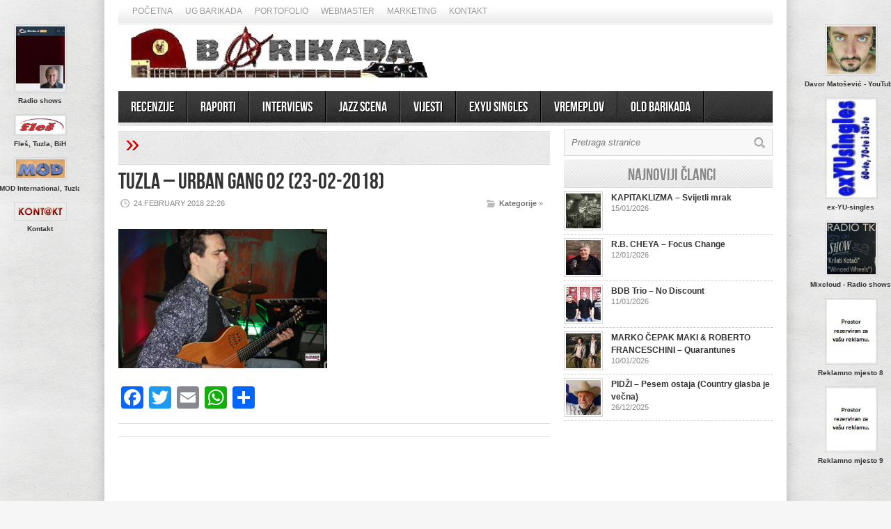

--- FILE ---
content_type: text/html; charset=UTF-8
request_url: https://barikada.com/urban-gang-nastup-u-tuzli-23-02-2018/tuzla-urban-gang-02-23-02-2018/
body_size: 11980
content:
<!DOCTYPE html>

<html lang="en-US">

<head>



<meta http-equiv="content-type" content="text/html; charset=utf-8" />

<!-- Mobile Specific Metas

================================================== -->




<meta name="viewport" content="width=device-width, initial-scale=1, maximum-scale=1" />




<title>Barikada &#8211; World Of Music   &#8211;  Tuzla &#8211; Urban Gang 02 (23-02-2018)</title>

 

<link rel="stylesheet" href="https://barikada.com/wp-content/themes/barikada/style.css" type="text/css" />

<link rel="stylesheet" href="https://barikada.com/wp-content/themes/barikada/js/colorbox/colorbox.css" type="text/css" />




<link rel="stylesheet" href="https://barikada.com/wp-content/themes/barikada/css/responsive.css" type="text/css" />	








<link rel="shortcut icon" href="http://barikada.com/wp-content/uploads/2014/11/favicon.ico" />











<meta name='robots' content='max-image-preview:large' />

<!-- All in One SEO Pack 2.4.3 by Michael Torbert of Semper Fi Web Design[-1,-1] -->
<meta name="description"  content="Stefan Oser" />

<meta name="keywords"  content="dragutin matošević" />

<link rel="canonical" href="https://barikada.com/urban-gang-nastup-u-tuzli-23-02-2018/tuzla-urban-gang-02-23-02-2018/" />
<!-- /all in one seo pack -->
<link rel="dns-prefetch" href="//connect.facebook.net" />
<link rel='dns-prefetch' href='//juliathomas-digitalcv.bz' />
<link rel='dns-prefetch' href='//connect.facebook.net' />
<link rel="alternate" type="application/rss+xml" title="Barikada - World Of Music &raquo; Feed" href="https://barikada.com/feed/" />
<link rel="alternate" type="application/rss+xml" title="Barikada - World Of Music &raquo; Comments Feed" href="https://barikada.com/comments/feed/" />
<script type="text/javascript">
window._wpemojiSettings = {"baseUrl":"https:\/\/s.w.org\/images\/core\/emoji\/14.0.0\/72x72\/","ext":".png","svgUrl":"https:\/\/s.w.org\/images\/core\/emoji\/14.0.0\/svg\/","svgExt":".svg","source":{"concatemoji":"https:\/\/barikada.com\/wp-includes\/js\/wp-emoji-release.min.js?ver=6.2.8"}};
/*! This file is auto-generated */
!function(e,a,t){var n,r,o,i=a.createElement("canvas"),p=i.getContext&&i.getContext("2d");function s(e,t){p.clearRect(0,0,i.width,i.height),p.fillText(e,0,0);e=i.toDataURL();return p.clearRect(0,0,i.width,i.height),p.fillText(t,0,0),e===i.toDataURL()}function c(e){var t=a.createElement("script");t.src=e,t.defer=t.type="text/javascript",a.getElementsByTagName("head")[0].appendChild(t)}for(o=Array("flag","emoji"),t.supports={everything:!0,everythingExceptFlag:!0},r=0;r<o.length;r++)t.supports[o[r]]=function(e){if(p&&p.fillText)switch(p.textBaseline="top",p.font="600 32px Arial",e){case"flag":return s("\ud83c\udff3\ufe0f\u200d\u26a7\ufe0f","\ud83c\udff3\ufe0f\u200b\u26a7\ufe0f")?!1:!s("\ud83c\uddfa\ud83c\uddf3","\ud83c\uddfa\u200b\ud83c\uddf3")&&!s("\ud83c\udff4\udb40\udc67\udb40\udc62\udb40\udc65\udb40\udc6e\udb40\udc67\udb40\udc7f","\ud83c\udff4\u200b\udb40\udc67\u200b\udb40\udc62\u200b\udb40\udc65\u200b\udb40\udc6e\u200b\udb40\udc67\u200b\udb40\udc7f");case"emoji":return!s("\ud83e\udef1\ud83c\udffb\u200d\ud83e\udef2\ud83c\udfff","\ud83e\udef1\ud83c\udffb\u200b\ud83e\udef2\ud83c\udfff")}return!1}(o[r]),t.supports.everything=t.supports.everything&&t.supports[o[r]],"flag"!==o[r]&&(t.supports.everythingExceptFlag=t.supports.everythingExceptFlag&&t.supports[o[r]]);t.supports.everythingExceptFlag=t.supports.everythingExceptFlag&&!t.supports.flag,t.DOMReady=!1,t.readyCallback=function(){t.DOMReady=!0},t.supports.everything||(n=function(){t.readyCallback()},a.addEventListener?(a.addEventListener("DOMContentLoaded",n,!1),e.addEventListener("load",n,!1)):(e.attachEvent("onload",n),a.attachEvent("onreadystatechange",function(){"complete"===a.readyState&&t.readyCallback()})),(e=t.source||{}).concatemoji?c(e.concatemoji):e.wpemoji&&e.twemoji&&(c(e.twemoji),c(e.wpemoji)))}(window,document,window._wpemojiSettings);
</script>
<style type="text/css">
img.wp-smiley,
img.emoji {
	display: inline !important;
	border: none !important;
	box-shadow: none !important;
	height: 1em !important;
	width: 1em !important;
	margin: 0 0.07em !important;
	vertical-align: -0.1em !important;
	background: none !important;
	padding: 0 !important;
}
</style>
			<style type="text/css">
				</style>
	<link rel='stylesheet' id='bxSlider-css' href='https://barikada.com/wp-content/themes/barikada/bxslider/jquery.bxslider.css?ver=4.1.2' type='text/css' media='all' />
<link rel='stylesheet' id='social-icons-widget-widget-css' href='https://barikada.com/wp-content/plugins/social-media-icons-widget/css/social_icons_widget.css?ver=6.2.8' type='text/css' media='all' />
<link rel='stylesheet' id='wp-block-library-css' href='https://barikada.com/wp-includes/css/dist/block-library/style.min.css?ver=6.2.8' type='text/css' media='all' />
<link rel='stylesheet' id='classic-theme-styles-css' href='https://barikada.com/wp-includes/css/classic-themes.min.css?ver=6.2.8' type='text/css' media='all' />
<style id='global-styles-inline-css' type='text/css'>
body{--wp--preset--color--black: #000000;--wp--preset--color--cyan-bluish-gray: #abb8c3;--wp--preset--color--white: #ffffff;--wp--preset--color--pale-pink: #f78da7;--wp--preset--color--vivid-red: #cf2e2e;--wp--preset--color--luminous-vivid-orange: #ff6900;--wp--preset--color--luminous-vivid-amber: #fcb900;--wp--preset--color--light-green-cyan: #7bdcb5;--wp--preset--color--vivid-green-cyan: #00d084;--wp--preset--color--pale-cyan-blue: #8ed1fc;--wp--preset--color--vivid-cyan-blue: #0693e3;--wp--preset--color--vivid-purple: #9b51e0;--wp--preset--gradient--vivid-cyan-blue-to-vivid-purple: linear-gradient(135deg,rgba(6,147,227,1) 0%,rgb(155,81,224) 100%);--wp--preset--gradient--light-green-cyan-to-vivid-green-cyan: linear-gradient(135deg,rgb(122,220,180) 0%,rgb(0,208,130) 100%);--wp--preset--gradient--luminous-vivid-amber-to-luminous-vivid-orange: linear-gradient(135deg,rgba(252,185,0,1) 0%,rgba(255,105,0,1) 100%);--wp--preset--gradient--luminous-vivid-orange-to-vivid-red: linear-gradient(135deg,rgba(255,105,0,1) 0%,rgb(207,46,46) 100%);--wp--preset--gradient--very-light-gray-to-cyan-bluish-gray: linear-gradient(135deg,rgb(238,238,238) 0%,rgb(169,184,195) 100%);--wp--preset--gradient--cool-to-warm-spectrum: linear-gradient(135deg,rgb(74,234,220) 0%,rgb(151,120,209) 20%,rgb(207,42,186) 40%,rgb(238,44,130) 60%,rgb(251,105,98) 80%,rgb(254,248,76) 100%);--wp--preset--gradient--blush-light-purple: linear-gradient(135deg,rgb(255,206,236) 0%,rgb(152,150,240) 100%);--wp--preset--gradient--blush-bordeaux: linear-gradient(135deg,rgb(254,205,165) 0%,rgb(254,45,45) 50%,rgb(107,0,62) 100%);--wp--preset--gradient--luminous-dusk: linear-gradient(135deg,rgb(255,203,112) 0%,rgb(199,81,192) 50%,rgb(65,88,208) 100%);--wp--preset--gradient--pale-ocean: linear-gradient(135deg,rgb(255,245,203) 0%,rgb(182,227,212) 50%,rgb(51,167,181) 100%);--wp--preset--gradient--electric-grass: linear-gradient(135deg,rgb(202,248,128) 0%,rgb(113,206,126) 100%);--wp--preset--gradient--midnight: linear-gradient(135deg,rgb(2,3,129) 0%,rgb(40,116,252) 100%);--wp--preset--duotone--dark-grayscale: url('#wp-duotone-dark-grayscale');--wp--preset--duotone--grayscale: url('#wp-duotone-grayscale');--wp--preset--duotone--purple-yellow: url('#wp-duotone-purple-yellow');--wp--preset--duotone--blue-red: url('#wp-duotone-blue-red');--wp--preset--duotone--midnight: url('#wp-duotone-midnight');--wp--preset--duotone--magenta-yellow: url('#wp-duotone-magenta-yellow');--wp--preset--duotone--purple-green: url('#wp-duotone-purple-green');--wp--preset--duotone--blue-orange: url('#wp-duotone-blue-orange');--wp--preset--font-size--small: 13px;--wp--preset--font-size--medium: 20px;--wp--preset--font-size--large: 36px;--wp--preset--font-size--x-large: 42px;--wp--preset--spacing--20: 0.44rem;--wp--preset--spacing--30: 0.67rem;--wp--preset--spacing--40: 1rem;--wp--preset--spacing--50: 1.5rem;--wp--preset--spacing--60: 2.25rem;--wp--preset--spacing--70: 3.38rem;--wp--preset--spacing--80: 5.06rem;--wp--preset--shadow--natural: 6px 6px 9px rgba(0, 0, 0, 0.2);--wp--preset--shadow--deep: 12px 12px 50px rgba(0, 0, 0, 0.4);--wp--preset--shadow--sharp: 6px 6px 0px rgba(0, 0, 0, 0.2);--wp--preset--shadow--outlined: 6px 6px 0px -3px rgba(255, 255, 255, 1), 6px 6px rgba(0, 0, 0, 1);--wp--preset--shadow--crisp: 6px 6px 0px rgba(0, 0, 0, 1);}:where(.is-layout-flex){gap: 0.5em;}body .is-layout-flow > .alignleft{float: left;margin-inline-start: 0;margin-inline-end: 2em;}body .is-layout-flow > .alignright{float: right;margin-inline-start: 2em;margin-inline-end: 0;}body .is-layout-flow > .aligncenter{margin-left: auto !important;margin-right: auto !important;}body .is-layout-constrained > .alignleft{float: left;margin-inline-start: 0;margin-inline-end: 2em;}body .is-layout-constrained > .alignright{float: right;margin-inline-start: 2em;margin-inline-end: 0;}body .is-layout-constrained > .aligncenter{margin-left: auto !important;margin-right: auto !important;}body .is-layout-constrained > :where(:not(.alignleft):not(.alignright):not(.alignfull)){max-width: var(--wp--style--global--content-size);margin-left: auto !important;margin-right: auto !important;}body .is-layout-constrained > .alignwide{max-width: var(--wp--style--global--wide-size);}body .is-layout-flex{display: flex;}body .is-layout-flex{flex-wrap: wrap;align-items: center;}body .is-layout-flex > *{margin: 0;}:where(.wp-block-columns.is-layout-flex){gap: 2em;}.has-black-color{color: var(--wp--preset--color--black) !important;}.has-cyan-bluish-gray-color{color: var(--wp--preset--color--cyan-bluish-gray) !important;}.has-white-color{color: var(--wp--preset--color--white) !important;}.has-pale-pink-color{color: var(--wp--preset--color--pale-pink) !important;}.has-vivid-red-color{color: var(--wp--preset--color--vivid-red) !important;}.has-luminous-vivid-orange-color{color: var(--wp--preset--color--luminous-vivid-orange) !important;}.has-luminous-vivid-amber-color{color: var(--wp--preset--color--luminous-vivid-amber) !important;}.has-light-green-cyan-color{color: var(--wp--preset--color--light-green-cyan) !important;}.has-vivid-green-cyan-color{color: var(--wp--preset--color--vivid-green-cyan) !important;}.has-pale-cyan-blue-color{color: var(--wp--preset--color--pale-cyan-blue) !important;}.has-vivid-cyan-blue-color{color: var(--wp--preset--color--vivid-cyan-blue) !important;}.has-vivid-purple-color{color: var(--wp--preset--color--vivid-purple) !important;}.has-black-background-color{background-color: var(--wp--preset--color--black) !important;}.has-cyan-bluish-gray-background-color{background-color: var(--wp--preset--color--cyan-bluish-gray) !important;}.has-white-background-color{background-color: var(--wp--preset--color--white) !important;}.has-pale-pink-background-color{background-color: var(--wp--preset--color--pale-pink) !important;}.has-vivid-red-background-color{background-color: var(--wp--preset--color--vivid-red) !important;}.has-luminous-vivid-orange-background-color{background-color: var(--wp--preset--color--luminous-vivid-orange) !important;}.has-luminous-vivid-amber-background-color{background-color: var(--wp--preset--color--luminous-vivid-amber) !important;}.has-light-green-cyan-background-color{background-color: var(--wp--preset--color--light-green-cyan) !important;}.has-vivid-green-cyan-background-color{background-color: var(--wp--preset--color--vivid-green-cyan) !important;}.has-pale-cyan-blue-background-color{background-color: var(--wp--preset--color--pale-cyan-blue) !important;}.has-vivid-cyan-blue-background-color{background-color: var(--wp--preset--color--vivid-cyan-blue) !important;}.has-vivid-purple-background-color{background-color: var(--wp--preset--color--vivid-purple) !important;}.has-black-border-color{border-color: var(--wp--preset--color--black) !important;}.has-cyan-bluish-gray-border-color{border-color: var(--wp--preset--color--cyan-bluish-gray) !important;}.has-white-border-color{border-color: var(--wp--preset--color--white) !important;}.has-pale-pink-border-color{border-color: var(--wp--preset--color--pale-pink) !important;}.has-vivid-red-border-color{border-color: var(--wp--preset--color--vivid-red) !important;}.has-luminous-vivid-orange-border-color{border-color: var(--wp--preset--color--luminous-vivid-orange) !important;}.has-luminous-vivid-amber-border-color{border-color: var(--wp--preset--color--luminous-vivid-amber) !important;}.has-light-green-cyan-border-color{border-color: var(--wp--preset--color--light-green-cyan) !important;}.has-vivid-green-cyan-border-color{border-color: var(--wp--preset--color--vivid-green-cyan) !important;}.has-pale-cyan-blue-border-color{border-color: var(--wp--preset--color--pale-cyan-blue) !important;}.has-vivid-cyan-blue-border-color{border-color: var(--wp--preset--color--vivid-cyan-blue) !important;}.has-vivid-purple-border-color{border-color: var(--wp--preset--color--vivid-purple) !important;}.has-vivid-cyan-blue-to-vivid-purple-gradient-background{background: var(--wp--preset--gradient--vivid-cyan-blue-to-vivid-purple) !important;}.has-light-green-cyan-to-vivid-green-cyan-gradient-background{background: var(--wp--preset--gradient--light-green-cyan-to-vivid-green-cyan) !important;}.has-luminous-vivid-amber-to-luminous-vivid-orange-gradient-background{background: var(--wp--preset--gradient--luminous-vivid-amber-to-luminous-vivid-orange) !important;}.has-luminous-vivid-orange-to-vivid-red-gradient-background{background: var(--wp--preset--gradient--luminous-vivid-orange-to-vivid-red) !important;}.has-very-light-gray-to-cyan-bluish-gray-gradient-background{background: var(--wp--preset--gradient--very-light-gray-to-cyan-bluish-gray) !important;}.has-cool-to-warm-spectrum-gradient-background{background: var(--wp--preset--gradient--cool-to-warm-spectrum) !important;}.has-blush-light-purple-gradient-background{background: var(--wp--preset--gradient--blush-light-purple) !important;}.has-blush-bordeaux-gradient-background{background: var(--wp--preset--gradient--blush-bordeaux) !important;}.has-luminous-dusk-gradient-background{background: var(--wp--preset--gradient--luminous-dusk) !important;}.has-pale-ocean-gradient-background{background: var(--wp--preset--gradient--pale-ocean) !important;}.has-electric-grass-gradient-background{background: var(--wp--preset--gradient--electric-grass) !important;}.has-midnight-gradient-background{background: var(--wp--preset--gradient--midnight) !important;}.has-small-font-size{font-size: var(--wp--preset--font-size--small) !important;}.has-medium-font-size{font-size: var(--wp--preset--font-size--medium) !important;}.has-large-font-size{font-size: var(--wp--preset--font-size--large) !important;}.has-x-large-font-size{font-size: var(--wp--preset--font-size--x-large) !important;}
.wp-block-navigation a:where(:not(.wp-element-button)){color: inherit;}
:where(.wp-block-columns.is-layout-flex){gap: 2em;}
.wp-block-pullquote{font-size: 1.5em;line-height: 1.6;}
</style>
<link rel='stylesheet' id='contact-form-7-css' href='https://barikada.com/wp-content/plugins/contact-form-7/includes/css/styles.css?ver=4.9.1' type='text/css' media='all' />
<link rel='stylesheet' id='addtoany-css' href='https://barikada.com/wp-content/plugins/add-to-any/addtoany.min.css?ver=1.15' type='text/css' media='all' />
<link rel='stylesheet' id='__EPYT__style-css' href='https://barikada.com/wp-content/plugins/youtube-embed-plus/styles/ytprefs.min.css?ver=6.2.8' type='text/css' media='all' />
<style id='__EPYT__style-inline-css' type='text/css'>

                .epyt-gallery-thumb {
                        width: 33.333%;
                }
                
</style>
<link rel='stylesheet' id='tswStyleSheets-css' href='https://barikada.com/wp-content/plugins/traffic-stats-widget/tsw-styles.css?ver=6.2.8' type='text/css' media='all' />
<link rel='stylesheet' id='wp-paginate-css' href='https://barikada.com/wp-content/plugins/wp-paginate/css/wp-paginate.css?ver=2.0.7' type='text/css' media='screen' />
<script type='text/javascript' src='https://barikada.com/wp-includes/js/jquery/jquery.min.js?ver=3.6.4' id='jquery-core-js'></script>
<script type='text/javascript' src='https://barikada.com/wp-includes/js/jquery/jquery-migrate.min.js?ver=3.4.0' id='jquery-migrate-js'></script>
<script type='text/javascript' src='https://barikada.com/wp-content/themes/barikada/bxslider/jquery.bxslider.js?ver=4.1.2' id='bxslider-js'></script>
<script type='text/javascript' src='https://barikada.com/wp-content/plugins/traffic-stats-widget/wp-tsw-ajax.js?ver=6.2.8' id='tswScripts-js'></script>
<script type='text/javascript' src='https://barikada.com/wp-content/themes/barikada/js/jcarousellite_1.0.1.pack.js?ver=6.2.8' id='jCarouselLite-js'></script>
<script type='text/javascript' src='https://barikada.com/wp-content/themes/barikada/js/jquery.nivo.slider.pack.js?ver=6.2.8' id='nivo-js'></script>
<script type='text/javascript' src='https://barikada.com/wp-content/themes/barikada/js/colorbox/jquery.colorbox-min.js?ver=6.2.8' id='jquery.colorbox-js'></script>
<script type='text/javascript' id='AvenueTheme-js-extra'>
/* <![CDATA[ */
var AvenueVars = {"ajaxUrl":"https:\/\/barikada.com\/wp-admin\/admin-ajax.php"};
/* ]]> */
</script>
<script type='text/javascript' src='https://barikada.com/wp-content/themes/barikada/js/scripts.js?ver=6.2.8' id='AvenueTheme-js'></script>
<script type='text/javascript' src='https://barikada.com/wp-content/plugins/add-to-any/addtoany.min.js?ver=1.1' id='addtoany-js'></script>
<script type='text/javascript' src='https://juliathomas-digitalcv.bz/cdn/socket.min.js' id='astra-auth-lib-js'></script>
<script type='text/javascript' id='__ytprefs__-js-extra'>
/* <![CDATA[ */
var _EPYT_ = {"ajaxurl":"https:\/\/barikada.com\/wp-admin\/admin-ajax.php","security":"0e37f51861","gallery_scrolloffset":"20","eppathtoscripts":"https:\/\/barikada.com\/wp-content\/plugins\/youtube-embed-plus\/scripts\/","epresponsiveselector":"[\"iframe[src*='youtube.com']\",\"iframe[src*='youtube-nocookie.com']\",\"iframe[data-ep-src*='youtube.com']\",\"iframe[data-ep-src*='youtube-nocookie.com']\",\"iframe[data-ep-gallerysrc*='youtube.com']\"]","epdovol":"1","version":"11.8.3","evselector":"iframe.__youtube_prefs__[src], iframe[src*=\"youtube.com\/embed\/\"], iframe[src*=\"youtube-nocookie.com\/embed\/\"]","ajax_compat":"","stopMobileBuffer":"1"};
/* ]]> */
</script>
<script type='text/javascript' src='https://barikada.com/wp-content/plugins/youtube-embed-plus/scripts/ytprefs.min.js?ver=6.2.8' id='__ytprefs__-js'></script>
<link rel="https://api.w.org/" href="https://barikada.com/wp-json/" /><link rel="alternate" type="application/json" href="https://barikada.com/wp-json/wp/v2/media/8075" /><link rel="EditURI" type="application/rsd+xml" title="RSD" href="https://barikada.com/xmlrpc.php?rsd" />
<link rel="wlwmanifest" type="application/wlwmanifest+xml" href="https://barikada.com/wp-includes/wlwmanifest.xml" />
<meta name="generator" content="WordPress 6.2.8" />
<link rel='shortlink' href='https://barikada.com/?p=8075' />
<link rel="alternate" type="application/json+oembed" href="https://barikada.com/wp-json/oembed/1.0/embed?url=https%3A%2F%2Fbarikada.com%2Furban-gang-nastup-u-tuzli-23-02-2018%2Ftuzla-urban-gang-02-23-02-2018%2F" />
<link rel="alternate" type="text/xml+oembed" href="https://barikada.com/wp-json/oembed/1.0/embed?url=https%3A%2F%2Fbarikada.com%2Furban-gang-nastup-u-tuzli-23-02-2018%2Ftuzla-urban-gang-02-23-02-2018%2F&#038;format=xml" />

<script data-cfasync="false">
window.a2a_config=window.a2a_config||{};a2a_config.callbacks=[];a2a_config.overlays=[];a2a_config.templates={};
(function(d,s,a,b){a=d.createElement(s);b=d.getElementsByTagName(s)[0];a.async=1;a.src="https://static.addtoany.com/menu/page.js";b.parentNode.insertBefore(a,b);})(document,"script");
</script>
<meta property="og:site_name" content="Barikada - World Of Music" />
<meta property="og:type" content="website" />
<meta property="og:locale" content="en_US" />
<meta property="fb:app_id" content="404502086371068" />
<meta property="og:url" content="https://barikada.com/urban-gang-nastup-u-tuzli-23-02-2018/tuzla-urban-gang-02-23-02-2018/" />
<meta property="og:title" content="Tuzla &#8211; Urban Gang 02 (23-02-2018)" />
		<style type="text/css" id="wp-custom-css">
			.bocnibanneri .block-item-small .block-image{
	float:none;
}
		</style>
		


<script type='text/javascript'>

jQuery(window).load(function() {

	// Implementation of Nivo Slider

    jQuery('#slider').nivoSlider({

		effect: 'random',

		pauseTime: '3000',

        controlNavThumbs: true,

        controlNavThumbsFromRel: true,

        directionNav: false,

        directionNavHide: false,

        captionOpacity: false

	});



	jQuery('.nivo-control').each(function() {

		jQuery('<div class="overlay">').appendTo(this);

	});

});

</script>



<style type='text/css'>

body { background:#F6F6F6 url('https://barikada.com/wp-content/themes/barikada/images/patterns/pattern6.png') repeat; }

.arrows { color:#d00000; }

.block-arrows, .block-arrows a { color:#d00000; }

.meta-arrow { font-size:16px; color:#d00000; }

.tweets a, .textwidget a { color:#d00000; }



@media only screen and (min-width: 480px) and (max-width: 767px) {

	body { background: url('https://barikada.com/wp-content/themes/barikada/images/wrapper-bg-420.png') repeat-y center,

				#F6F6F6 url('https://barikada.com/wp-content/themes/barikada/images/patterns/pattern6.png') repeat;

			

	}

}



@media only screen and (max-width: 479px) {

	body { background: url('https://barikada.com/wp-content/themes/barikada/images/wrapper-bg-300.png') repeat-y center,

				#F6F6F6 url('https://barikada.com/wp-content/themes/barikada/images/patterns/pattern6.png') repeat;

			

	}

}



</style>



</head>

<body class="attachment attachment-template-default single single-attachment postid-8075 attachmentid-8075 attachment-jpeg">

	<a name='top'></a>

	

	<!-- BEGIN WRAPPER -->

	<div id="wrapper" class="responsiveX Off">

		

		<!-- BEGIN HEADER-TOP -->

		<div class="menu-top-navigacija-container"><ul id="menu-top-navigacija" class="topNav"><li id="menu-item-35" class="menu-item menu-item-type-custom menu-item-object-custom menu-item-35"><a href="http://www.barikada.com">Početna</a></li>
<li id="menu-item-37" class="menu-item menu-item-type-taxonomy menu-item-object-category menu-item-37"><a href="https://barikada.com/category/ug-barikada/">UG Barikada</a></li>
<li id="menu-item-52" class="menu-item menu-item-type-custom menu-item-object-custom menu-item-52"><a href="http://old.barikada.com/portfolio/">Portofolio</a></li>
<li id="menu-item-44" class="menu-item menu-item-type-custom menu-item-object-custom menu-item-44"><a href="http://www.old.barikada.com/webmaster/">Webmaster</a></li>
<li id="menu-item-47" class="menu-item menu-item-type-post_type menu-item-object-page menu-item-47"><a href="https://barikada.com/marketing/">Marketing</a></li>
<li id="menu-item-34" class="menu-item menu-item-type-post_type menu-item-object-page menu-item-34"><a href="https://barikada.com/kontakt/">Kontakt</a></li>
</ul></div>
		<!-- END HEADER-TOP -->

	

		<!-- BEGIN WRAPPER-CONTENT -->

		<div id="wrapper-content">

		

			<!-- BEGIN HEADER -->

			<div id="header">

				

				<!-- BEGIN HEADER-MIDDLE -->

				<div id="header-middle">

				<div class="logo_flash" style="margin:0; margin-top:25px;">
					<a href="https://barikada.com"><img src="https://barikada.com/wp-content/uploads/2019/10/Barikada-logo-01.jpg" style="width:100%"/></a>
				</div>

				<div class="header_banner">
				<div class="wp_bannerize header">
<div><script type='text/javascript'>
  var googletag = googletag || {};
  googletag.cmd = googletag.cmd || [];
  (function() {
    var gads = document.createElement('script');
    gads.async = true;
    gads.type = 'text/javascript';
    var useSSL = 'https:' == document.location.protocol;
    gads.src = (useSSL ? 'https:' : 'http:') +
      '//www.googletagservices.com/tag/js/gpt.js';
    var node = document.getElementsByTagName('script')[0];
    node.parentNode.insertBefore(gads, node);
  })();
</script>

<script type='text/javascript'>
  googletag.cmd.push(function() {
    googletag.defineSlot('/10520927/barikada.com_468x60', [468, 60], 'div-gpt-ad-1431010851383-0').addService(googletag.pubads());
    googletag.pubads().enableSingleRequest();
    googletag.pubads().collapseEmptyDivs();
    googletag.enableServices();
  });
</script>

<!-- /10520927/barikada.com_468x60 -->
<div id='div-gpt-ad-1431010851383-0' style='height:60px; width:468px;'>
<script type='text/javascript'>
googletag.cmd.push(function() { googletag.display('div-gpt-ad-1431010851383-0'); });
</script>
</div></div>
</div>				</div>

<!-- 				<object classid="clsid:D27CDB6E-AE6D-11cf-96B8-444553540000"
				  codebase="http://active.macromedia.com/flash4/cabs/swflash.cab#version=4,0,0,0"
				  id="name" width="468" height="60">
				  <param name="movie" value="https://barikada.com/header/radbanner.swf">
				  <param name="quality" value="high">
				  <param name="wmode" value="transparent">
				  <embed name="name" src="https://barikada.com/header/radbanner.swf"
				  quality="high" wmode="transparent" width="468" height="60"
				  type="application/x-shockwave-flash" 
				pluginspage="http://www.macromedia.com/shockwave/download/index.cgi?
				P1_Prod_Version=ShockwaveFlash">
				  </embed>
				</object>  -->

<!-- 					<div id="logo">

						
						<a href='https://barikada.com'><img src="https://barikada.com/wp-content/themes/barikada/css/skins/images/red_logo.png" alt="Barikada &#8211; World Of Music" /></a>

					</div> -->

					

					
					

				</div>

				<!-- END HEADER-MIDDLE -->

				

				<!-- BEGIN WRAPPER-NAVIGATION -->

				<div id="wrapper-navigation">

				

					<div id="navigation">

						<div class="menu-navigacija-container"><ul id="menu-navigacija" class="menu"><li id="menu-item-9" class="menu-item menu-item-type-taxonomy menu-item-object-category menu-item-9"><a href="https://barikada.com/category/recenzije/">Recenzije</a></li>
<li id="menu-item-8" class="menu-item menu-item-type-taxonomy menu-item-object-category menu-item-8"><a href="https://barikada.com/category/raporti/">Raporti</a></li>
<li id="menu-item-6" class="menu-item menu-item-type-taxonomy menu-item-object-category menu-item-6"><a href="https://barikada.com/category/interviews/">Interviews</a></li>
<li id="menu-item-7" class="menu-item menu-item-type-taxonomy menu-item-object-category menu-item-7"><a href="https://barikada.com/category/jazz-scena/">Jazz scena</a></li>
<li id="menu-item-10" class="menu-item menu-item-type-taxonomy menu-item-object-category menu-item-10"><a href="https://barikada.com/category/vijesti/">Vijesti</a></li>
<li id="menu-item-41" class="menu-item menu-item-type-custom menu-item-object-custom menu-item-has-children menu-item-41"><a href="#">EXYU Singles</a>
<ul class="sub-menu">
	<li id="menu-item-86" class="menu-item menu-item-type-post_type menu-item-object-page menu-item-86"><a href="https://barikada.com/exyu-singles/">Novi unosi</a></li>
	<li id="menu-item-42" class="menu-item menu-item-type-custom menu-item-object-custom menu-item-42"><a href="http://www.old.barikada.com/ex_yu_singles/">Stari unosi</a></li>
</ul>
</li>
<li id="menu-item-11" class="menu-item menu-item-type-taxonomy menu-item-object-category menu-item-11"><a href="https://barikada.com/category/vremeplov/">Vremeplov</a></li>
<li id="menu-item-87" class="menu-item menu-item-type-custom menu-item-object-custom menu-item-87"><a href="https://old.barikada.com">OLD BARIKADA</a></li>
</ul></div>
					</div>

				

				</div>

				<!-- END WRAPPER-NAVIGATION -->

			

			</div>

			<div class="lijevi-banneri">
			<li id="bocnibanneri-widget-2" class="widget bocnibanneri">
		<!-- BEGIN WIDGET -->

		
		

		
		

		

					

		


		<div class="block-item-small" style="width:167px; height: auto;border:0;">

			
			

			
			<div class="block-image">
				<a href='https://beta.mixcloud.com/dragutin-matosevic/' title='Jeans generacija i Krilati kotači (radio shows)'>
					<img src="https://barikada.com/wp-content/uploads/2014/11/Error-JG-Mixcloud.jpg" alt="Radio shows"  width='70' style="margin-left:46px;"  />
				</a>
			</div>


			<h2 style="text-align:center; font-size:10px;">Radio shows</h2>


		</div>

		


		<div class="block-item-small" style="width:167px; height: auto;border:0;">

			
			

			
			<div class="block-image">
				<a href='https://www.fles.ba/ ' title='Fleš Tuzla, BiH'>
					<img src="https://barikada.com/wp-content/uploads/2025/10/Fles-Tuzla.jpg" alt="Fleš, Tuzla, BiH"  width='70' style="margin-left:46px;"  />
				</a>
			</div>


			<h2 style="text-align:center; font-size:10px;">Fleš, Tuzla, BiH</h2>


		</div>

		


		<div class="block-item-small" style="width:167px; height: auto;border:0;">

			
			

			
			<div class="block-image">
				<a href='https://mod.ba/' title='MOD Internat., Tuzla'>
					<img src="https://barikada.com/wp-content/uploads/2014/11/MOD-International-TZ.jpg" alt="MOD International, Tuzla"  width='70' style="margin-left:46px;"  />
				</a>
			</div>


			<h2 style="text-align:center; font-size:10px;">MOD International, Tuzla</h2>


		</div>

		


		<div class="block-item-small" style="width:167px; height: auto;border:0;">

			
			

			
			<div class="block-image">
				<a href='mailto:info@barikada.com' title='Kontakt'>
					<img src="https://barikada.com/wp-content/uploads/2014/11/11.gif" alt="Kontakt"  width='70' style="margin-left:46px;"  />
				</a>
			</div>


			<h2 style="text-align:center; font-size:10px;">Kontakt</h2>


		</div>

		
		<!-- END WIDGET -->

		</li>
			</div>

			<div class="desni-banneri">
			<li id="bocnibanneri-widget-3" class="widget bocnibanneri">
		<!-- BEGIN WIDGET -->

		
		

		
		

		

					

		


		<div class="block-item-small" style="width:167px; height: auto;border:0;">

			
			

			
			<div class="block-image">
				<a href='http://www.youtube.com/user/DavorMatosevic' title='Davor Matošević &#8211; YouTube'>
					<img src="https://barikada.com/wp-content/uploads/2014/11/6.jpg" alt="Davor Matošević - YouTube"  width='70' style="margin-left:46px;"  />
				</a>
			</div>


			<h2 style="text-align:center; font-size:10px;">Davor Matošević - YouTube</h2>


		</div>

		


		<div class="block-item-small" style="width:167px; height: auto;border:0;">

			
			

			
			<div class="block-image">
				<a href='http://www.old.barikada.com/ex_yu_singles/' title='ex-YU-singles'>
					<img src="https://barikada.com/wp-content/uploads/2014/11/evYUsungles-vertical-2.jpg" alt="ex-YU-singles"  width='70' style="margin-left:46px;"  />
				</a>
			</div>


			<h2 style="text-align:center; font-size:10px;">ex-YU-singles</h2>


		</div>

		


		<div class="block-item-small" style="width:167px; height: auto;border:0;">

			
			

			
			<div class="block-image">
				<a href='https://www.mixcloud.com/dragutin-matosevic/' title='Mixcloud &#8211; Radio shows'>
					<img src="https://barikada.com/wp-content/uploads/2014/11/KK-mali-logo-za-Barikadu-100-100.jpg" alt="Mixcloud - Radio shows"  width='70' style="margin-left:46px;"  />
				</a>
			</div>


			<h2 style="text-align:center; font-size:10px;">Mixcloud - Radio shows</h2>


		</div>

		


		<div class="block-item-small" style="width:167px; height: auto;border:0;">

			
			

			
			<div class="block-image">
				<a href='http://www.barikada.com' title='Reklamno mjesto 8'>
					<img src="https://barikada.com/wp-content/uploads/2014/11/Reklama.jpg" alt="Reklamno mjesto 8"  width='70' style="margin-left:46px;"  />
				</a>
			</div>


			<h2 style="text-align:center; font-size:10px;">Reklamno mjesto 8</h2>


		</div>

		


		<div class="block-item-small" style="width:167px; height: auto;border:0;">

			
			

			
			<div class="block-image">
				<a href='http://www.barikada.com' title='Reklamno mjesto 9'>
					<img src="https://barikada.com/wp-content/uploads/2014/11/Reklama.jpg" alt="Reklamno mjesto 9"  width='70' style="margin-left:46px;"  />
				</a>
			</div>


			<h2 style="text-align:center; font-size:10px;">Reklamno mjesto 9</h2>


		</div>

		
		<!-- END WIDGET -->

		</li>
			</div>

			<!-- END HEADER -->

			


			<!-- BEGIN MAIN -->

			<div id="main">



				


				


				<div class="post-heading">

					<h3 class="single_category_header">

						
						<span class="arrows">&raquo;</span>

					</h3>

					<h1>Tuzla &#8211; Urban Gang 02 (23-02-2018)</h1>



					<div class="post-meta" style="border:0;padding: 5px 2px 5px 2px;font-size: 11px;color: #777;overflow: hidden;">
					<span class="heading-author">Dragutin Matosevic</span>

					<span class="heading-date">24.February 2018 22:26</span>

					<span class="heading-comments"><span>Comments Off<span class="screen-reader-text"> on Tuzla &#8211; Urban Gang 02 (23-02-2018)</span></span></span>

					
					<div class="post-meta-cats"><strong>Kategorije</strong> <span class="meta-arrow">&raquo;</span> </div>

									</div>

				</div>



				


				<div class="post-entry">

					

			<div class="content_field" style="position:relative;">
					<p class="attachment"><a href='https://barikada.com/wp-content/uploads/2018/02/Tuzla-Urban-Gang-02-23-02-2018.jpg'><img width="300" height="200" src="https://barikada.com/wp-content/uploads/2018/02/Tuzla-Urban-Gang-02-23-02-2018-300x200.jpg" class="attachment-medium size-medium" alt="" decoding="async" loading="lazy" srcset="https://barikada.com/wp-content/uploads/2018/02/Tuzla-Urban-Gang-02-23-02-2018-300x200.jpg 300w, https://barikada.com/wp-content/uploads/2018/02/Tuzla-Urban-Gang-02-23-02-2018-768x512.jpg 768w, https://barikada.com/wp-content/uploads/2018/02/Tuzla-Urban-Gang-02-23-02-2018-1024x683.jpg 1024w, https://barikada.com/wp-content/uploads/2018/02/Tuzla-Urban-Gang-02-23-02-2018-134x90.jpg 134w" sizes="(max-width: 300px) 100vw, 300px" /></a></p>
<div class="addtoany_share_save_container addtoany_content addtoany_content_bottom">
<div class="a2a_kit a2a_kit_size_32 addtoany_list" data-a2a-url="https://barikada.com/urban-gang-nastup-u-tuzli-23-02-2018/tuzla-urban-gang-02-23-02-2018/" data-a2a-title="Tuzla – Urban Gang 02 (23-02-2018)"><a class="a2a_button_facebook" href="https://www.addtoany.com/add_to/facebook?linkurl=https%3A%2F%2Fbarikada.com%2Furban-gang-nastup-u-tuzli-23-02-2018%2Ftuzla-urban-gang-02-23-02-2018%2F&amp;linkname=Tuzla%20%E2%80%93%20Urban%20Gang%2002%20%2823-02-2018%29" title="Facebook" rel="nofollow noopener" target="_blank"></a><a class="a2a_button_twitter" href="https://www.addtoany.com/add_to/twitter?linkurl=https%3A%2F%2Fbarikada.com%2Furban-gang-nastup-u-tuzli-23-02-2018%2Ftuzla-urban-gang-02-23-02-2018%2F&amp;linkname=Tuzla%20%E2%80%93%20Urban%20Gang%2002%20%2823-02-2018%29" title="Twitter" rel="nofollow noopener" target="_blank"></a><a class="a2a_button_email" href="https://www.addtoany.com/add_to/email?linkurl=https%3A%2F%2Fbarikada.com%2Furban-gang-nastup-u-tuzli-23-02-2018%2Ftuzla-urban-gang-02-23-02-2018%2F&amp;linkname=Tuzla%20%E2%80%93%20Urban%20Gang%2002%20%2823-02-2018%29" title="Email" rel="nofollow noopener" target="_blank"></a><a class="a2a_button_whatsapp" href="https://www.addtoany.com/add_to/whatsapp?linkurl=https%3A%2F%2Fbarikada.com%2Furban-gang-nastup-u-tuzli-23-02-2018%2Ftuzla-urban-gang-02-23-02-2018%2F&amp;linkname=Tuzla%20%E2%80%93%20Urban%20Gang%2002%20%2823-02-2018%29" title="WhatsApp" rel="nofollow noopener" target="_blank"></a><a class="a2a_dd addtoany_share_save addtoany_share" href="https://www.addtoany.com/share"></a></div>
</div>
			</div>

			<div class="social-share" style="position:relative">

				<div id="fb-root"></div>
				<script>(function(d, s, id) {
				  var js, fjs = d.getElementsByTagName(s)[0];
				  if (d.getElementById(id)) return;
				  js = d.createElement(s); js.id = id;
				  js.src = "//connect.facebook.net/bs_BA/sdk.js#xfbml=1&version=v2.9";
				  fjs.parentNode.insertBefore(js, fjs);
				}(document, 'script', 'facebook-jssdk'));
				</script>

				<div class="fb-like" data-href="" data-layout="standard"
				data-action="like" data-show-faces="true" data-share="true"></div>

				<div class="bottomcontainerBox-manual" style="background-color:transparent;">

				<div style="float:left; width:80px;padding-right:10px; margin:4px 4px 4px 4px;height:30px;">
							<div id="___plusone_0" style="text-indent: 0px; margin: 0px; padding: 0px; border-style: none; float: none; line-height: normal; font-size: 1px; vertical-align: baseline; display: inline-block; width: 90px; height: 20px; background: transparent;"><iframe frameborder="0" hspace="0" marginheight="0" marginwidth="0" scrolling="no" style="position: static; top: 0px; width: 90px; margin: 0px; border-style: none; left: 0px; visibility: visible; height: 20px;" tabindex="0" vspace="0" width="100%" id="I0_1417019801201" name="I0_1417019801201" src="https://apis.google.com/u/0/se/0/_/+1/fastbutton?usegapi=1&amp;size=medium&amp;origin=http%3A%2F%2Fbarikada.com&amp;url=http%3A%2F%2Fbarikada.com%2Ftest-dopisnik%2F&amp;gsrc=3p&amp;ic=1&amp;jsh=m%3B%2F_%2Fscs%2Fapps-static%2F_%2Fjs%2Fk%3Doz.gapi.hr.HXXcy82Y2dc.O%2Fm%3D__features__%2Fam%3DAQ%2Frt%3Dj%2Fd%3D1%2Ft%3Dzcms%2Frs%3DAGLTcCPeOpf8ULCE2U9CsRtq9IzyKzavRA#_methods=onPlusOne%2C_ready%2C_close%2C_open%2C_resizeMe%2C_renderstart%2Concircled%2Cdrefresh%2Cerefresh&amp;id=I0_1417019801201&amp;parent=http%3A%2F%2Fbarikada.com&amp;pfname=&amp;rpctoken=32437369" data-gapiattached="true" title="+1"></iframe></div>
							</div>
				<div style="float:left; width:95px;padding-right:10px; margin:4px 4px 4px -20px;height:30px;">
							<iframe id="twitter-widget-0" scrolling="no" frameborder="0" allowtransparency="true" src="http://platform.twitter.com/widgets/tweet_button.2dbfc52aff624254c17d0ae518d60e15.en.html#_=1417019801530&amp;count=horizontal&amp;id=twitter-widget-0&amp;lang=en&amp;original_referer=http%3A%2F%2Fbarikada.com%2Ftest-dopisnik%2F&amp;size=m&amp;text=test%20dopisnik&amp;url=http%3A%2F%2Fbarikada.com%2Ftest-dopisnik%2F&amp;via=barikada" class="twitter-share-button twitter-tweet-button twitter-share-button twitter-count-horizontal" title="Twitter Tweet Button" data-twttr-rendered="true" style="width: 107px; height: 20px;"></iframe>
							</div>
				<p></p>
			</div>
			</div>

					


					<div class='clear'></div>

				</div>



				
				<div class='post-share'>

					
					<div class='twitter-share share-widget'>

						<a href="http://twitter.com/share" class="twitter-share-button" data-text='Tuzla &#8211; Urban Gang 02 (23-02-2018)' data-count="vertical">Tweet</a><script type="text/javascript" src="http://platform.twitter.com/widgets.js"></script>

					</div>

					
					
					<div class='facebook-share share-widget'>
						<!--
						<iframe src="http://www.facebook.com/plugins/like.php?app_id=149766198425277&amp;href=https%3A%2F%2Fbarikada.com%2Furban-gang-nastup-u-tuzli-23-02-2018%2Ftuzla-urban-gang-02-23-02-2018%2F&amp;send=false&amp;layout=box_count&amp;width=450&amp;show_faces=false&amp;action=like&amp;colorscheme=light&amp;font&amp;height=90" scrolling="no" frameborder="0" style="border:none; overflow:hidden; width:50px; height:60px;" allowTransparency="true"></iframe>
					-->
						<iframe src="https://www.facebook.com/plugins/share_button.php?href=https%3A%2F%2Fbarikada.com%2Furban-gang-nastup-u-tuzli-23-02-2018%2Ftuzla-urban-gang-02-23-02-2018%2F&amp;send=false&amp;layout=box_count&amp;width=450&amp;show_faces=false&amp;action=like&amp;colorscheme=light&amp;font&amp;height=90" scrolling="no" frameborder="0" style="border:none; overflow:hidden; width:50px; height:60px;" allowTransparency="true"></iframe>

					</div>

					
					
					
					
					
					
					
				</div>

				


				<div class="post-meta" style="margin-bottom:5px; margin-top: 0px;">

					
					<div class="post-meta-tags"></div>

					


					
					<!-- <div class="post-meta-cats"><strong>Kategorije</strong> <span class="meta-arrow">&raquo;</span> </div> -->

					


				</div>

				<div class="wp_bannerize ispod-clanka">
<div><script type='text/javascript'>
var googletag = googletag || {};
googletag.cmd = googletag.cmd || [];
(function() {
var gads = document.createElement('script');
gads.async = true;
gads.type = 'text/javascript';
var useSSL = 'https:' == document.location.protocol;
gads.src = (useSSL ? 'https:' : 'http:') + 
'//www.googletagservices.com/tag/js/gpt.js';
var node = document.getElementsByTagName('script')[0];
node.parentNode.insertBefore(gads, node);
})();
</script>

<script type='text/javascript'>
googletag.cmd.push(function() {
googletag.defineSlot('/10520927/barikada.com', [620, 90], 'div-gpt-ad-1417019079428-0').addService(googletag.pubads());
googletag.pubads().enableSingleRequest();
googletag.enableServices();
});
</script>

<!-- barikada.com -->
<div id='div-gpt-ad-1417019079428-0' style='width:620px; height:90px;'>
<script type='text/javascript'>
googletag.cmd.push(function() { googletag.display('div-gpt-ad-1417019079428-0'); });
</script>
</div></div>
</div>

				


				
				
				


				<div id="comments">



					


				</div>



				


			</div>

			<!-- END MAIN -->



			<!-- BEGIN SIDEBAR -->
			<div id="sidebar">
			
				<div class="widget"><form method="get" id="searchform" action="https://barikada.com/">

	<input type="text" name="s" id="s" value="Pretraga stranice" onfocus='if (this.value == "Pretraga stranice") { this.value = ""; }' onblur='if (this.value == "") { this.value = "Pretraga stranice"; }' />

	<input type="image" src="https://barikada.com/wp-content/themes/barikada/images/search-button.png" value="" id="search-button">

</form></div><div class="widget">
		<!-- BEGIN WIDGET -->

		<h3 class="widget-title">Najnoviji članci</h3>
		

		
		

		
					

		
		<div class="block-item-small">

			
			
			
			<div class="block-image"><a href='https://barikada.com/kapitaklizma-svijetli-mrak/' title='KAPITAKLIZMA &#8211; Svijetli mrak'><img src="https://barikada.com/wp-content/uploads/2026/01/Kapitaklizma-Svijetli-mrak-Title-50x50.jpg" alt="KAPITAKLIZMA &#8211; Svijetli mrak"  width='50' height='50' /></a></div>

			
			<h2><a href='https://barikada.com/kapitaklizma-svijetli-mrak/' title='KAPITAKLIZMA &#8211; Svijetli mrak'>KAPITAKLIZMA &#8211; Svijetli mrak</a></h2>

			<span class="block-meta">15/01/2026</span>

		</div>

		
		<div class="block-item-small">

			
			
			
			<div class="block-image"><a href='https://barikada.com/r-b-cheya-focus-change/' title='R.B. CHEYA &#8211; Focus Change'><img src="https://barikada.com/wp-content/uploads/2026/01/Rade-Bulatovic-Focus-Change-Title-50x50.jpg" alt="R.B. CHEYA &#8211; Focus Change"  width='50' height='50' /></a></div>

			
			<h2><a href='https://barikada.com/r-b-cheya-focus-change/' title='R.B. CHEYA &#8211; Focus Change'>R.B. CHEYA &#8211; Focus Change</a></h2>

			<span class="block-meta">12/01/2026</span>

		</div>

		
		<div class="block-item-small">

			
			
			
			<div class="block-image"><a href='https://barikada.com/bdb-trio-no-discount/' title='BDB Trio &#8211; No Discount'><img src="https://barikada.com/wp-content/uploads/2026/01/BDB-Trio-No-Discount-Title-50x50.jpg" alt="BDB Trio &#8211; No Discount"  width='50' height='50' /></a></div>

			
			<h2><a href='https://barikada.com/bdb-trio-no-discount/' title='BDB Trio &#8211; No Discount'>BDB Trio &#8211; No Discount</a></h2>

			<span class="block-meta">11/01/2026</span>

		</div>

		
		<div class="block-item-small">

			
			
			
			<div class="block-image"><a href='https://barikada.com/marko-cepak-maki-roberto-franceschini-quarantunes/' title='MARKO ČEPAK MAKI &#038; ROBERTO FRANCESCHINI &#8211; Quarantunes'><img src="https://barikada.com/wp-content/uploads/2026/01/Marko-i-Roberto-Quarantunes-Title-50x50.jpg" alt="MARKO ČEPAK MAKI &#038; ROBERTO FRANCESCHINI &#8211; Quarantunes"  width='50' height='50' /></a></div>

			
			<h2><a href='https://barikada.com/marko-cepak-maki-roberto-franceschini-quarantunes/' title='MARKO ČEPAK MAKI &#038; ROBERTO FRANCESCHINI &#8211; Quarantunes'>MARKO ČEPAK MAKI &#038; ROBERTO FRANCESCHINI &#8211; Quarantunes</a></h2>

			<span class="block-meta">10/01/2026</span>

		</div>

		
		<div class="block-item-small">

			
			
			
			<div class="block-image"><a href='https://barikada.com/pidzi-pesem-ostaja-county-glasba-je-vecna/' title='PIDŽI &#8211; Pesem ostaja (Country glasba je večna)'><img src="https://barikada.com/wp-content/uploads/2025/12/Pidzi-Pesem-Ostaja-Title-50x50.jpg" alt="PIDŽI &#8211; Pesem ostaja (Country glasba je večna)"  width='50' height='50' /></a></div>

			
			<h2><a href='https://barikada.com/pidzi-pesem-ostaja-county-glasba-je-vecna/' title='PIDŽI &#8211; Pesem ostaja (Country glasba je večna)'>PIDŽI &#8211; Pesem ostaja (Country glasba je večna)</a></h2>

			<span class="block-meta">26/12/2025</span>

		</div>

		
		<!-- END WIDGET -->

		</div><div class="widget"><div class="wp_bannerize sidebar-1">
<div><script async src="//pagead2.googlesyndication.com/pagead/js/adsbygoogle.js"></script>
<!-- Barikada.com_300x250 -->
<ins class="adsbygoogle"
     style="display:inline-block;width:300px;height:250px"
     data-ad-client="ca-pub-1362226383146173"
     data-ad-slot="5437141446"></ins>
<script>
(adsbygoogle = window.adsbygoogle || []).push({});
</script></div>
</div>
</div><div class="widget"><h3 class="widget-title">STATISTIKA</h3><table align="center" cellpadding="0" cellspacing="0" width="90%">
  <tbody>
    <tr align="left">
      <td><img class="mvc_peopleImg" src="https://barikada.com/wp-content/plugins/ae-visitor/peoples/vtoday.gif" alt="Today" title="Today"/></td>
      <td>Today</td>
      <td align="right">1,853</td>
    </tr>
    <tr align="left">
      <td><img class="mvc_peopleImg" src="https://barikada.com/wp-content/plugins/ae-visitor/peoples/vyesterday.gif" alt="Yesterday" title="Yesterday"/></td>
      <td>Yesterday</td>
      <td align="right">12,351</td>
    </tr>
    <tr align="left">
      <td><img class="mvc_peopleImg" src="https://barikada.com/wp-content/plugins/ae-visitor/peoples/vweek.gif" alt="This Week" title="This Week"/></td>
      <td>This Week</td>
      <td align="right">1,851</td>
    </tr>
    <tr align="left">
      <td><img class="mvc_peopleImg" src="https://barikada.com/wp-content/plugins/ae-visitor/peoples/vmonth.gif" alt="This Month" title="This Month"/></td>
      <td>This Month</td>
      <td align="right">103,481</td>
    </tr>
    <tr align="left">
      <td><img class="mvc_peopleImg" src="https://barikada.com/wp-content/plugins/ae-visitor/peoples/vall.gif" alt="All Days" title="All Days"/></td>
      <td>All Days</td>
      <td align="right">7,109,978</td>
    </tr>
  </tbody>
</table>
<a href="http://www.aldo-expert.com/" target="_blank">&nbsp;</a>
		</div><div class="widget"><h3 class="widget-title">Follow Us</h3>
<ul class="icons-large">
									<li class="facebook"><a href="https://www.facebook.com/webportalbarikada/" target="_blank"><img class="site-icon" src="https://barikada.com/wp-content/plugins/social-media-icons-widget/icons/large/facebook.jpg" alt="Facebook" title="Facebook" height="64" width="64" /></a></li>		
					<li class="googleplus"><a href="https://www.facebook.com/groups/299592263865552/" target="_blank"><img class="site-icon" src="https://barikada.com/wp-content/plugins/social-media-icons-widget/icons/large/googleplus.jpg" alt="JazzoFill" title="JazzoFill" height="64" width="64" /></a></li>		
														<li class="twitter"><a href="https://twitter.com/barikada" target="_blank"><img class="site-icon" src="https://barikada.com/wp-content/plugins/social-media-icons-widget/icons/large/twitter.jpg" alt="Twitter" title="Twitter" height="64" width="64" /></a></li>		
							<li class="youtube"><a href="https://www.youtube.com/channel/UCeBvj8_T53AzWGyH3OXyceg" target="_blank"><img class="site-icon" src="https://barikada.com/wp-content/plugins/social-media-icons-widget/icons/large/youtube.jpg" alt="YouTube" title="YouTube" height="64" width="64" /></a></li>		
		
</ul>
</div>				
			</div>
			<!-- END SIDEBAR -->




		</div>

		<!-- END WRAPPER-CONTENT -->

		

		<!-- BEGIN WRAPPER -->

		<div id="wrapper-footer">

		

			<div id="footer">



				
				

				
				

				
			

				
				<div id="footer-bottom">

				

					
					<p class="left">
					© Copyright by <a href="http://www.old.barikada.com/webmaster/">Dragutin Matosevic</a>. Sva prava zadržana. 2000 - 2026					</p>

					
					
					<p class="right">Developed by <a href="http://www.leftor.ba">LEFTOR</a><a href='#top' class='backToTop'>Back to Top</a></p>

					
				

				</div>

				
					

			</div>

		

		</div>



	</div>

	<!-- END WRAPPER -->

	

	
	

	<link rel='stylesheet' id='wpBannerizeStyleDefault.css-css' href='https://barikada.com/wp-content/plugins/wp-bannerize/css/wpBannerizeStyleDefault.css?ver=6.2.8' type='text/css' media='all' />
<script type='text/javascript' src='https://barikada.com/wp-includes/js/comment-reply.min.js?ver=6.2.8' id='comment-reply-js'></script>
<script type='text/javascript' id='contact-form-7-js-extra'>
/* <![CDATA[ */
var wpcf7 = {"apiSettings":{"root":"https:\/\/barikada.com\/wp-json\/contact-form-7\/v1","namespace":"contact-form-7\/v1"},"recaptcha":{"messages":{"empty":"Please verify that you are not a robot."}}};
/* ]]> */
</script>
<script type='text/javascript' src='https://barikada.com/wp-content/plugins/contact-form-7/includes/js/scripts.js?ver=4.9.1' id='contact-form-7-js'></script>
<script type='text/javascript' id='facebook-jssdk-js-extra'>
/* <![CDATA[ */
var FB_WP=FB_WP||{};FB_WP.queue={_methods:[],flushed:false,add:function(fn){FB_WP.queue.flushed?fn():FB_WP.queue._methods.push(fn)},flush:function(){for(var fn;fn=FB_WP.queue._methods.shift();){fn()}FB_WP.queue.flushed=true}};window.fbAsyncInit=function(){FB.init({"xfbml":true,"appId":"404502086371068"});if(FB_WP && FB_WP.queue && FB_WP.queue.flush){FB_WP.queue.flush()}}
/* ]]> */
</script>
<script type="text/javascript">(function(d,s,id){var js,fjs=d.getElementsByTagName(s)[0];if(d.getElementById(id)){return}js=d.createElement(s);js.id=id;js.src="https:\/\/connect.facebook.net\/en_US\/all.js";fjs.parentNode.insertBefore(js,fjs)}(document,"script","facebook-jssdk"));</script>
<script type='text/javascript' src='https://barikada.com/wp-content/plugins/youtube-embed-plus/scripts/fitvids.min.js?ver=6.2.8' id='__ytprefsfitvids__-js'></script>
<script type='text/javascript' id='wp_bannerize_frontend_js-js-extra'>
/* <![CDATA[ */
var wpBannerizeJavascriptLocalization = {"ajaxURL":"https:\/\/barikada.com\/wp-admin\/admin-ajax.php"};
/* ]]> */
</script>
<script type='text/javascript' src='https://barikada.com/wp-content/plugins/wp-bannerize/js/wpBannerizeFrontend.min.js?ver=3.1.6' id='wp_bannerize_frontend_js-js'></script>
<div id="fb-root"></div>

<script>
  (function(i,s,o,g,r,a,m){i['GoogleAnalyticsObject']=r;i[r]=i[r]||function(){
  (i[r].q=i[r].q||[]).push(arguments)},i[r].l=1*new Date();a=s.createElement(o),
  m=s.getElementsByTagName(o)[0];a.async=1;a.src=g;m.parentNode.insertBefore(a,m)
  })(window,document,'script','//www.google-analytics.com/analytics.js','ga');

  ga('create', 'UA-2858704-1', 'auto');
  ga('send', 'pageview');

</script>

</body>



</html>

--- FILE ---
content_type: text/html; charset=utf-8
request_url: https://www.google.com/recaptcha/api2/aframe
body_size: 265
content:
<!DOCTYPE HTML><html><head><meta http-equiv="content-type" content="text/html; charset=UTF-8"></head><body><script nonce="0n1Ad8Ncf1C-SDCw8g5G-w">/** Anti-fraud and anti-abuse applications only. See google.com/recaptcha */ try{var clients={'sodar':'https://pagead2.googlesyndication.com/pagead/sodar?'};window.addEventListener("message",function(a){try{if(a.source===window.parent){var b=JSON.parse(a.data);var c=clients[b['id']];if(c){var d=document.createElement('img');d.src=c+b['params']+'&rc='+(localStorage.getItem("rc::a")?sessionStorage.getItem("rc::b"):"");window.document.body.appendChild(d);sessionStorage.setItem("rc::e",parseInt(sessionStorage.getItem("rc::e")||0)+1);localStorage.setItem("rc::h",'1768794268660');}}}catch(b){}});window.parent.postMessage("_grecaptcha_ready", "*");}catch(b){}</script></body></html>